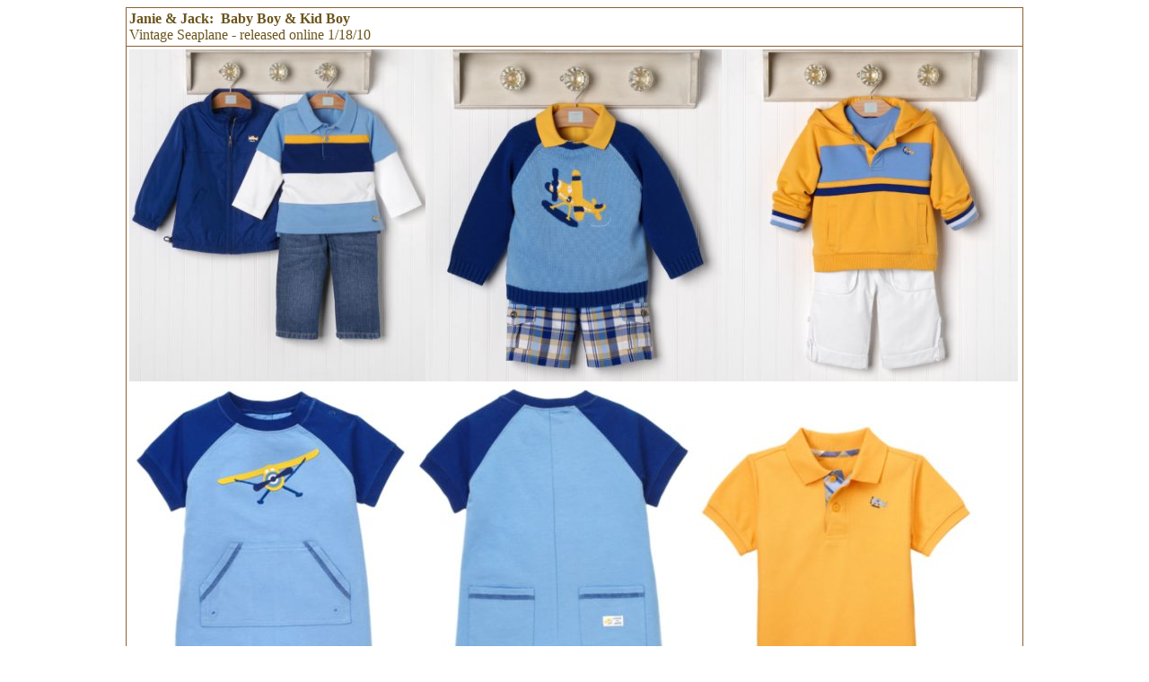

--- FILE ---
content_type: text/html
request_url: http://peekasku.com/J&J/2010/Boy%20Vintage%20Seaplane%201_18_10.htm
body_size: 3121
content:
<html>

<head>
<meta http-equiv="Content-Language" content="en-us">
<meta name="GENERATOR" content="Microsoft FrontPage 5.0">
<meta name="ProgId" content="FrontPage.Editor.Document">
<meta http-equiv="Content-Type" content="text/html; charset=windows-1252">
<title>Janie &amp; Jack - Boy</title>
</head>

<body>

<div align="center">
  <center>
  <table border="1" cellpadding="3" cellspacing="1" style="border-collapse: collapse; border: 1px solid #8C6033; padding-left: 4; padding-right: 4; padding-top: 1; padding-bottom: 1" bordercolor="#111111" width="1000">
    <tr>
      <td width="1000"><b><font face="Century Gothic" color="#6B551D">Janie &amp; 
      Jack</font></b><font face="Century Gothic" color="#6B551D"><b>:&nbsp; Baby 
      Boy &amp; Kid Boy<br>
      </b>
      Vintage Seaplane - released online 1/18/10</font></td>
    </tr>
    <tr>
      <td width="1000">
<img border="0" src="../J&J images/70112894.jpg" width="330" height="370"><img border="0" src="../J&J images/70112892.jpg" width="330" height="370"><img border="0" src="../J&J images/70112893.jpg" width="330" height="370"><img border="0" src="../J&J images/100010172.jpg" width="315" height="400"><img border="0" src="../J&J images/100010172_alternate.jpg" width="315" height="400"><img border="0" src="../J&J images/100010164.jpg" width="315" height="400"><img border="0" src="../J&J images/100010163.jpg" width="315" height="400"><img border="0" src="../J&J images/100010167.jpg" width="315" height="400"><img border="0" src="../J&J images/100010165.jpg" width="315" height="400"><img border="0" src="../J&J images/100010165_alternate.jpg" width="315" height="400"><img border="0" src="../J&J images/100010175.jpg" width="315" height="400"><img border="0" src="../J&J images/100010174.jpg" width="315" height="400"><img border="0" src="../J&J images/100010174_alternate.jpg" width="315" height="400"><img border="0" src="../J&J images/100010173.jpg" width="315" height="400"><img border="0" src="../J&J images/100010170.jpg" width="315" height="400"><img border="0" src="../J&J images/100010170_alternate.jpg" width="315" height="400"><img border="0" src="../J&J images/100010169.jpg" width="315" height="400"><img border="0" src="../J&J images/100010169_alternate.jpg" width="315" height="400"><img border="0" src="../J&J images/100010094_alternate.jpg" width="315" height="400"><img border="0" src="../J&J images/100010094.jpg" width="315" height="400"><img border="0" src="../J&J images/100010171.jpg" width="315" height="400"><img border="0" src="../J&J images/100010171_alternate.jpg" width="315" height="400"><img border="0" src="../J&J images/100010145.jpg" width="315" height="400"><img border="0" src="../J&J images/100010144.jpg" width="315" height="400"><img border="0" src="../J&J images/100010577.jpg" width="315" height="400"><img border="0" src="../J&J images/100010577_alternate.jpg" width="315" height="400"><img border="0" src="../J&J images/100010945.jpg" width="315" height="400"><img border="0" src="../J&J images/100010905.jpg" width="315" height="400"></td>
    </tr>
  </table>
  </center>
</div>

</body>

</html>